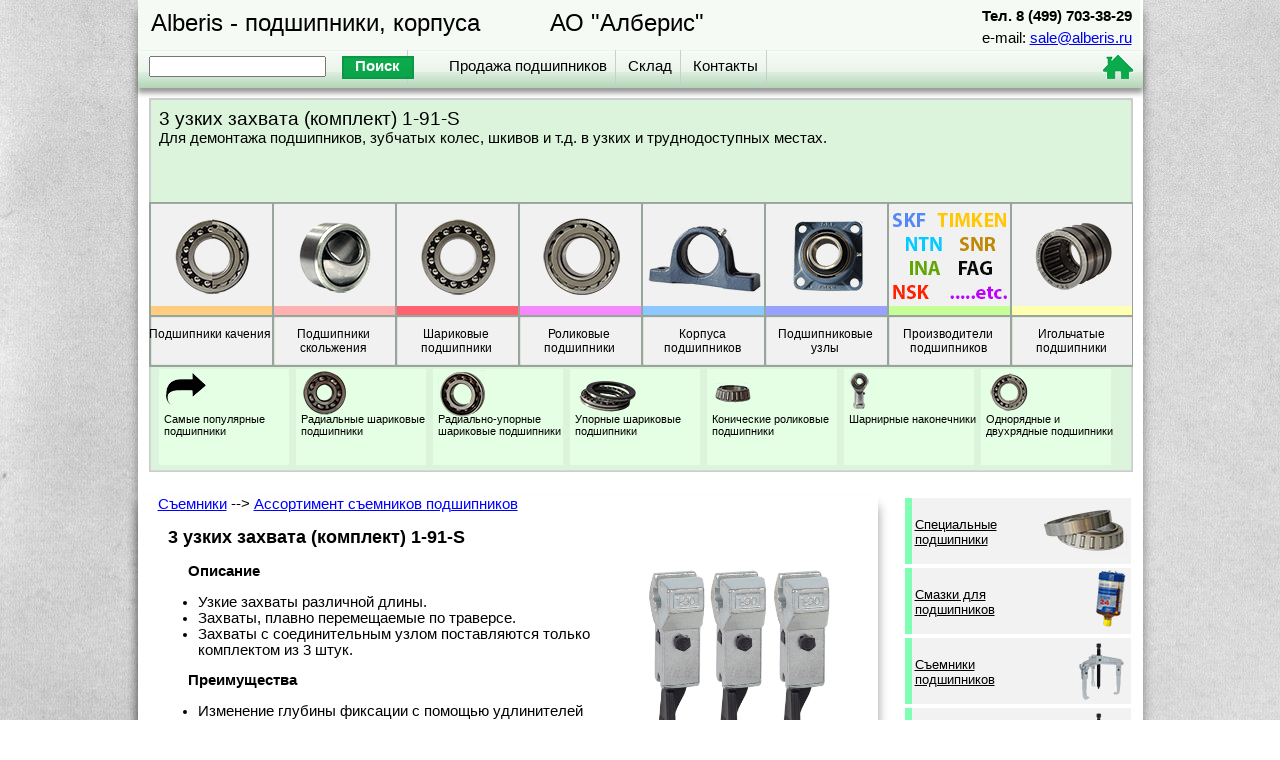

--- FILE ---
content_type: text/html; charset=windows-1251
request_url: http://www.podshipnick.ru/tri_uzkih_zahvata_komplekt_1_91_S.shtml
body_size: 2730
content:
 

<!DOCTYPE html>
<html><head>
<title>3 узких захвата (комплект) 1-91-S</title>
<meta http-equiv="Content-Type" content="text/html; charset=windows-1251">
<meta name="Keywords" content="3 узких захвата (комплект) 1-91-S">
<meta name="Description" content="3 узких захвата (комплект) 1-91-S - с доставкой и гарантией в интерент-магазине «Альберис». Звоните.">
<link rel="stylesheet" href="style.css" type="text/css">
<link rel="icon" href="/favicon.ico" type="image/x-icon">
<link rel="shortcut icon" href="/favicon.ico" type="image/x-icon"> 
<script type="text/javascript" src="/jwplayer/jwplayer.js"></script>
<!--[if !(IE 9)]>
<link rel="stylesheet" href="IE_style.css" type="text/css">
<![endif]-->
<link rel="stylesheet" href="menu_style.css" type="text/css">
</head>
<body>

<div id="wrapper">
<!-- header // -->
<div id="header">
<div id="contacts">
<div id="contacts1">
<p>Alberis - подшипники, корпуса
</div>
<div id="contacts3">
<p>АО "Алберис"</p>
</div>
<div id="contacts2">
<p><b>Тел. 8 (499) 703-38-29</b>
<br>
e-mail: <a href="mailto:sale@alberis.ru">sale@alberis.ru</a>
</p></div>
</div>
<div style="clear:both;"></div>






<!-- // header -->
</div>
<div id="menu">
<!-- menu 01 // -->

<div id="menu_left">
<form action="/search1/search.php" method="POST"><table cellpadding="1" cellspacing="0" border="0">
<tr valign="top" id="form">
	<td><input type="Text" class="inp" name="designation" class="FormSearch">&nbsp;</td>
	<td valign="top"><input type="Submit" class="FormButton" value="Поиск" title="Поиск"></td>
	</tr></table>
</form>	
</div>
<div id="menu_right">
<ul>
<li><a href="/prodazha_podshipnikov.shtml">Продажа подшипников</a></li>
<!--<li><a href="katalogi.shtml">Каталоги</a></li>-->
<li><a href="/sklad.shtml">Склад</a></li>
<li><a href="/kontakty.shtml">Контакты</a></li>
<li id="home"><a href="/"><img src="/img/home7.gif" alt="подшипники, корпуса" title="подшипники, корпуса"/></a></li>
</ul>
</div>
<div style="clear:both"></div>


<!-- // menu 01 -->
</div>
<div id="products_menu">
<!-- products_menu // --> 
 
<div id="shapka_indexnew">
<h1>3 узких захвата (комплект) 1-91-S</h1>
<p>
Для демонтажа подшипников, зубчатых колес, шкивов и т.д. в узких и труднодоступных местах.
</p>
</div>

<a href="/podshipniki_kachenija.shtml" id="menu_product_pict_orange2">Подшипники качения</a>
<a href="/podshipniki_skolzhenija.shtml" id="menu_product_pict_brightpink2">Подшипники скольжения</a>
<a href="/sharikovye_podshipniki.shtml" id="menu_product_pict_pinkred2">Шариковые подшипники</a>
<a href="/rolikovye_podshipniki.shtml" id="menu_product_pict_pink2">Роликовые подшипники</a>
<a href="/korpusa_podshipnikov.shtml" id="menu_product_pict_blue2">Корпуса подшипников</a>
<a href="/podshipnikovye_uzly.shtml" id="menu_product_pict_darkblue2">Подшипниковые узлы</a>
<a href="/proizvoditeli_podshipnikov.shtml" id="menu_product_pict_green2">Производители подшипников</a>
<a href="/igolchatye_podshipniki.shtml" id="menu_product_pict_right_yellow2">Игольчатые подшипники</a>
<div style="clear:both"></div>
<div id="shapka_niz_indexnew">
<a id="menu_product_pict_podrazdel_index_popular">Самые популярные подшипники</a>
<a href="/radialnye_sharikovye_podshipniki.shtml" id="menu_product_pict_podrazdel_index_shar">Радиальные шариковые подшипники</a>
<a href="/radialno-upornye_sharikovye_podshipniki.shtml" id="menu_product_pict_podrazdel_index_radupor">Радиально-упорные шариковые подшипники</a>
<a href="/upornye_sharikovye_podshipniki.shtml" id="menu_product_pict_podrazdel_index_upor">Упорные шариковые подшипники</a>
<a href="/konicheskie_rolikovye_podshipniki.shtml" id="menu_product_pict_podrazdel_index_konich">Конические роликовые подшипники</a>
<a href="/sharnirnye_nakonechniki.shtml" id="menu_product_pict_podrazdel_index_sharnir">Шарнирные наконечники</a>
<a href="/odnorjadnye_i_dvuhrjadnye_podshipniki.shtml" id="menu_product_pict_podrazdel_index_row">Однорядные и двухрядные подшипники</a>
</div>




<!-- // products_menu -->
</div>
<br>

<!-- CONTENT // -->
<div id="sidebar">
<!-- sidebar // -->

<table>
<tr>
<td id="left_menu_index_specialnye_podshipniki" valign="center"><a href="/specialnye_podshipniki.shtml">Специальные<br>подшипники</a></td>
</tr>
<tr>
<td id="left_menu_index_smazka_podshipnikov" valign="center"><a href="/smazki_dlja_podshipnikov.shtml">Смазки для<br>подшипников</a></td>
</tr>
<tr>
<td id="left_menu_index_semnik_podshipnikov" valign="center"><a href="/semnik_podshipnikov.shtml">Съемники<br>подшипников</a></td>
</tr>
<tr>
<td id="left_menu_index_semnik_podshipnikov" valign="center"><a href="/assortiment_semnikov_podshipnikov.shtml">Ассортимент<br>съемникиов<br>подшипников</a></td>
</tr>
<tr>
<td id="left_menu_index_vybor_podshipnikov" valign="center"><a href="/vybor_podshipnikov.shtml">Выбор<br>подшипников</a></td>
</tr>
</table>




<!-- // sidebar -->
</div>

<!-- CONTENT // -->
<div id="maincontent" >
<!-- indextext01 // -->

<div id="all_text01">
 

<a href="/semnik_podshipnikov.shtml">Съемники</a> --> <a href="/assortiment_semnikov_podshipnikov.shtml">Ассортимент съемников подшипников</a>
<br>
<h2>3 узких захвата (комплект) 1-91-S</h2> 
<img src="img/1/1-91-s_normal.png" alt="3 узких захвата (комплект) 1-91-S" title="3 узких захвата (комплект) 1-91-S" width="200" align="right">
 
<p><B>Описание</B></p><UL><LI>Узкие захваты различной длины.</li><LI>Захваты, плавно перемещаемые по траверсе.</li><LI>Захваты с соединительным узлом поставляются только комплектом из 3 штук.</LI></UL>
 
<p><B>Преимущества</B></p><UL><LI >Изменение глубины фиксации с помощью удлинителей захватов, предлагается в качестве опции для съемников до размера 30.</li><LI >Поворот захватов позволяет применять съемник для наружного и внутреннего демонтажа.</li><LI >Также подходит для демонтажа асимметричных деталей.</li><LI>В качестве запчасти или дополнения к съемнику .</li></ul>
 
<div class="products_images"> 
</div> 
<p>
<a href="/catalogues_pdf/1/productdatasheet_1-91-S.pdf" target="_blank">Брошюра  с техническими характеристиками "3 узких захвата (комплект) 1-91-S" (англ., pdf)</a>
</p>
</div>
<div style="clear:both"></div>
</div>
<div style="clear:both;"></div>
<!-- // CONTENT -->
<div id="footer_index">
<!-- footer // -->

<div class="counter_footer">
	<!--LiveInternet counter--><script type="text/javascript"><!--
	document.write("<a href='http://www.liveinternet.ru/click' "+
	"target=_blank><img src='//counter.yadro.ru/hit?t44.1;r"+
	escape(document.referrer)+((typeof(screen)=="undefined")?"":
	";s"+screen.width+"*"+screen.height+"*"+(screen.colorDepth?
	screen.colorDepth:screen.pixelDepth))+";u"+escape(document.URL)+
	";"+Math.random()+
	"' alt='' title='LiveInternet' "+
	"border='0' width='31' height='31'><\/a>")
	//--></script><!--/LiveInternet-->
</div>

<div id="contacts2" class="contacts_footer">
	<p>
		<b>Тел. 8 (499) 703-38-29</b>&nbsp;&nbsp;&nbsp;&nbsp;&nbsp;e-mail: <a href="mailto:sale@alberis.ru">sale@alberis.ru</a>
	<br>
	Copyright© <span id="copyright"></span> PODSHIPNICK.RU
	</p>
</div>
<script>
	var now = new Date(); 
	var thisyear=now.getFullYear();
	document.getElementById("copyright").innerText=thisyear;
</script> 	


<!-- // footer -->
</div>
</div>

</body></html>



--- FILE ---
content_type: text/css
request_url: http://www.podshipnick.ru/style.css
body_size: 2590
content:
Body, html {
margin:0px;
padding:0px;
background: url("/img/background_black2.jpg");
}
BODY {
margin:0px; 
padding:0px; 
border:0px; 
color:#000; 
min-width:1005px;

}
h2 {
font-size:18px;
margin-left:10px;
}
h3 {
margin-left:10px;
}
img {
border:none;
}
#wrapper {
background:white;
margin: auto !important;
width:1005px;
box-shadow: 0px 10px 10px rgba(0, 0, 0, 0.4);
}

#contacts {
height:50px;
width:997px;
float:left;
text-align:left;
padding-left:5px;
font: 11pt Verdana,Tahoma,Arial,sans-serif; color:#000;
}
#contacts1 {
float:left;
font-size:24px;
}
#contacts2 {
float:right;
}
#contacts3 {
float:left;
}
#contacts3 p {
margin:0px;
margin-left:60px;
padding:5px;
line-height:1.5;
font-size:24px;
}
#contacts2 p {
text-align:right;
margin:0px;
padding:5px;
line-height:1.5;
}
#contacts1 p {
text-align:left;
margin:0px;
padding:5px;
line-height:1.5;
}
#main_button {
text-decoration:none;
background: url(/img/button_green2.gif);
padding:3px 14px 3px 15px;
color:#ffffff;
}
#form  td{
padding-right:8px;
padding-top:6px;
padding-left:8px;
}
.FormLogin  {border:1px solid #ccc; background:#FFF; margin:0px; font: 7pt Verdana,Tahoma,Arial,sans-serif; color:#000; width:120px; height:23px;}
.FormSearch {border:1px solid #ccc; padding:0px 0px 0px 5px; font: 10pt Verdana,Tahoma,Arial,sans-serif; color:#000; width:129px; height:21px;}
.FormButton {padding-left:0px; padding-right:0px; padding-bottom:5px; border:0px; background: url(/img/button_green.jpg); margin:0px; font: 11pt Verdana,Tahoma,Arial,sans-serif; font-weight:bold; color:#fff; width:72px; height:23px; cursor:pointer;}

#contacts  {
background: url("/img/nav-bg_green2.gif") top left;
}
#menu  {
box-shadow: 0px 5px 5px rgba(0, 0, 0, 0.4);
background: url("/img/nav-bg_green.jpg") top left;
}
#menu  ul {
padding:0px;
margin:0px;
height:38px;
}
#menu ul li:hover{
background: url("/img/nav-bg.jpg");
}
#menu  ul li{
display:inline;
display:inline-block;
*zoom: 1;
vertical-align:top;
border:#ccc 1px solid ;
border-width: 0px 1px 0px 0px;
height:38px;
padding:0px;
margin:0px;
}
#menu  ul li a {
margin:0px;
padding: 8px 8px 0px 8px;
display:inline-block;
vertical-align:top;
height:38px;
text-decoration:none;
color:#000;
font-weight:normal;
font: 11pt Verdana,Tahoma,Arial,sans-serif; color:#000;
}
#menu_left {
float:left;
height:38px;
width:266px;
border:#ccc 1px solid ;
border-width: 0px 1px 0px 0px;
}
#menu_right {
float:right;
}
#maincontent {
width:710px;
float:left;
padding:0px 10px 20px 20px;
box-shadow: 0px 10px 10px rgba(0, 0, 0, 0.4);
font: 11pt Verdana,Tahoma,Arial,sans-serif; 
color:#000;
}
#maincontent_index {
width:960px;
float:left;
padding:0px 10px 20px 20px;
box-shadow: 0px 10px 10px rgba(0, 0, 0, 0.4);
font: 11pt Verdana,Tahoma,Arial,sans-serif; 
color:#000;
}
#maincontent_katalogi {
width:710px;
float:left;
padding:0px 10px 20px 20px;
box-shadow: 0px 10px 10px rgba(0, 0, 0, 0.4);
font: 11pt Verdana,Tahoma,Arial,sans-serif; 
color:#000;
}
#maincontent  p, #maincontent_index p, #maincontent_katalogi  {
text-indent: 20px; /* Отступ первой строки в пикселах */
margin:10px;
}

#maincontent a, #maincontent_index a {
color:blue;
}
.cat a, .cat_a{
color:red !important;
}
#footer, #footer_index {
height:60px;
padding-top:20px;
padding-left:20px;
font: 11pt Verdana,Tahoma,Arial,sans-serif; color:#000;
}
#footer .counter_footer, #footer_index  .counter_footer{
	float:  right;
	width:  50%;
	box-sizing:  border-box;
	text-align:  right;
	padding-right:  20px;
}
#footer .counter_footer img, #footer_index .counter_footer img {
	padding-top:  10px;
}
#footer .contacts_footer  p, #footer_index  .contacts_footer  p {
	text-align:  left;
}
#footer .contacts_footer,  #footer_index  .contacts_footer {
	float:  left;
	width:  50%;
	box-sizing:  border-box;
	text-align:  left;
}

#right_align {
float:right;
width:220px;
}
#right_align td {
padding:0px;
margin:0px;
text-align:center;
}

#left_align {
float:left;
width:460px;
}
#all_text01 {
float:left;
width:680px;
}
#home {
margin-left:10px;
padding-left: 332px !important;
padding-right:10px !important;
border-right:none !important;
border-top:none !important;
}
#home:hover {
background: none !important;
}
#home a {
padding:0 !important;
margin:0 !important;
}
#img_down {
margin:-2px;
}
#img_catalogues  img{
border:#000 1px solid ;
}
.catalogues a {
font: 10pt Verdana,Tahoma,Arial,sans-serif;
color:#000;
}
tbody{
font: 10pt Verdana,Tahoma,Arial,sans-serif;
color:#000;
}	
#contacts1 {
margin-left:3px;
}
#contacts2 {
padding-right:3px;
}
#menu_left {
margin-left:3px;
}
.table {
margin-left:10px;
margin-right:10px;
margin-top:10px;
}
.table2 {
margin-left:10px;
margin-right:10px;
margin-top:10px;
width:400px;
border-collapse:  collapse;
}
.table3 {
margin-left:10px;
margin-right:10px;
margin-top:10px;
width:480px;
border-collapse:  collapse;
}
.table3 td, .table2 td {
border:  1px solid grey;
text-align:  left;
}
.table3  img{

	display:  block;
}
.table2  img{
	padding: 0 10px 0 30px;
}
.table2 th:nth-child(3), .table3 th:nth-child(3) {
	width:  240px;
}
.table_products, .products_images {
	margin: 10px 10px 0 30px; 
}
#all_text01 .semniki {
	color:  black;
}
.url {
	display:  none;
}
.item-techchar-data {
	border-collapse: collapse;
	width:  458px;
	
}
.item-techchar-data td {
	padding:  5px 10px;
	border:  1px solid #E8F5E9;
}
.item-techchar-data tr:nth-child(2n) {
    background-color: #E8F5E9;
}
.item-techchar-data thead, .item-techchar-data thead tr:nth-child(2n)  {
    background-color: #BDBDBD;

    text-align: center;
    font-weight: bold;
}
.item-techchar-data thead td {
	border:  1px solid #BDBDBD;
}
.item-techchar-table {
	padding-top:  25px;
}
.item_datasheet {
    border: none;
    background: none;
    font-size: 14px;
    text-decoration: underline;
    padding: 10px 0 15px 0;
    font-weight: normal;
}
.item-main-info__h2, .item-main-info__h1, .item_main_img {
	margin:  30px 0 0 0;
	padding:  0;
}
.item-main-samovyvoz {
    margin: 10px 0;
    padding: 5px 40px;
    background: url(/img/ic_shopping_cart_black_48dp.png) no-repeat;
	text-align:  left;
}
.item-main-dostavka {
    margin: 10px 0;
    padding: 5px 40px;
    background: url(/img/ic_local_shipping_black_48dp.png) no-repeat;
}
.item-basket-button {
    padding: 5px;
	margin:  20px 0;
    background: linear-gradient(to bottom, #A5D6A7, #66BB6A);
    color: #000000;
    border: 1px solid #A5D6A7;
    border-radius: 5px;
    cursor: pointer;
    text-align: center;
	font-weight:  bold;
	width:  100% !important;
	text-transform:  uppercase;
}
.item-basket-button--list1 {
    font-weight: bold;
}
.item-basket-button--list1 form, .item-basket-button--list1 input {
    width: 100%;
    margin-bottom: 0;
    background: none;
    border: none;
    font-size: 18px;
    cursor: pointer;
}
.item-basket-button:hover {
    background: linear-gradient(to bottom, #66BB6A, #A5D6A7);
}

#maincontent  .item-main-info p {
	text-indent:  0;
	margin-left:  0;
}

#maincontent .item-basket-button a {
	color: #000000;
}
.item-basket-input {
    width: 20px;
    border: 1px solid #4caf50;
    border-radius: 5px;
    padding: 5px;
}
#maincontent  .breadcrumbs a {
	color:  #000000;
}
.filter-parametr-name  {
	float:  left;
	width:  275px;
	font-weight:  bold;
}
.filter-button {
	text-transform:  uppercase;
	width:  100%;
}
.hidden {
	display:  none;
}
.filter {
	border:  1px solid #BDBDBD;
	width:  458px;
}
.filter-header {
	background:   #BDBDBD;
	font-weight:  bold;
	padding:  10px;
}
.filter-body {
	padding:  10px 10px 0 10px;
}
.pagination {
    border-top: 1px solid #d6d6d6;
    border-bottom: 1px solid #d6d6d6;
    padding: 10px 0;
    display: flex;
	flex-direction:  column;
}
.pagination-page-numbers {
    display: flex;
	padding-top:  15px;
}
.pagignation-results {
    padding-left: 0;
    font-weight: bold;
    padding-right: 50px;
	font-size:  14px;
}
.pagination-page-item {
    padding-right: 20px;
}
.pagination-active {
    margin-right: 20px;
    padding: 0 10px;
    color: #000000;
    background: #E8F5E9;
}

.pagination .pagination-page-item a {
    color: #000000 !important;
    text-decoration: none;
}

.pagination-page-first, .pagination-page-last {
    text-decoration: none;
    color: #000000 !important;
}
.pagination .pagination-page-item a:hover, .pagination-page-first:hover, .pagination-page-last:hover  {
	text-decoration:  underline;
}
/* Форма онлайн заказа*/
.onlineorder_wrapper {
    background: #f6f6f6;
    width: 600px;
    padding: 10px 40px 40px 40px;
    border-radius: 5px;
    border: 1px solid #c1c1c1;
    box-shadow: 0 0 10px rgba(0,0,0,0.5);
    color: #333333;
}
.onlineorder_wrapper label {
    width: 200px;
    display: inline-block;
    font-weight: normal;
    font-size: 14px;
}
.onlineorder_wrapper input, .onlineorder_wrapper textarea {
    padding: 10px;
    width: 360px;
    margin-bottom: 20px;
}	
.onlineorder_wrapper h2 {
	margin-left:  0;
}
.razdel-search__input {
	width: 100%;
	box-sizing: border-box;
	margin-bottom: 10px;
	height:  40px;
	border:  1px solid #BDBDBD;
	padding-left:  10px;
}
.item-main-info__price, .item-main-info__warehouse {
    display: flex;
}
.item-main-info__price-text, .item-main-info__price-qty, .item-main-info__warehouse-text, .item-main-info__warehouse-qty {
    padding-right: 30px;
    margin: 5px 0;
    width: 130px;
}
.razdel-search {
    padding: 15px 10px;
    background: #E8F5E9;
    margin-left: 0;
	margin-bottom:  15px;
    clear: both;
}
.header-search__button {
    margin-left: -25px;
    padding: 0;
    border: 0;
    background: url(/img/magnifying_glass_sm.png) no-repeat;
    display: inline-block;
    width: 25px;
    height: 17px;
    cursor: pointer;
}
.header-search  input {
	margin-bottom:  0;
}


--- FILE ---
content_type: text/css
request_url: http://www.podshipnick.ru/menu_style.css
body_size: 2961
content:
#products_menu {
padding-top:10px;
padding-left:11px;
height:40px;
margin:0px;
}
#products_menu {
height:380px !important;
}
#products_menu  a {
height:40px !important;
width:123px;
text-align:center;
float:left;
font: 9pt Verdana,Tahoma,Arial,sans-serif; color:#000;
text-decoration:none;
color:#000000;
font-weight:normal;
padding-top:125px;
}
#products_menu a img {
padding:0px;
margin:0px;
}
#menu_product_pict {
background:  url("/img/grib_product_6out_niz.gif") top left no-repeat;
}
#menu_product_pict:hover {
background:  url("/img/grib_product_6out_niz_hover.gif") top left no-repeat;
text-decoration:underline;
}
#menu_product_pict_right {
background:  url("/img/grib_product_6out_niz_right.gif") top left no-repeat;
}
#menu_product_pict_right:hover {
background:  url("/img/grib_product_6out_niz_right_hover.gif") top left no-repeat;
text-decoration:underline;
}
#menu_product_pict_pink2 {
background:  url("/img/grib_product_6out_niz_pink.gif") top left no-repeat;
}
#menu_product_pict_pink2:hover {
background:  url("/img/grib_product_6out_niz_pink_hover.gif") top left no-repeat;
}
#menu_product_pict_orange2 {
background:  url("/img/grib_product_6out_niz_orange.gif") top left no-repeat;
}
#menu_product_pict_orange2:hover {
background:  url("/img/grib_product_6out_niz_orange_hover.gif") top left no-repeat;
}
#menu_product_pict_orange {
background:  url("/img/grib_product_6out_niz_orange2.gif") top left no-repeat;
}
#menu_product_pict_brightpink2 {
background:  url("/img/grib_product_6out_niz_brightpink.gif") top left no-repeat;
}
#menu_product_pict_brightpink2:hover {
background:  url("/img/grib_product_6out_niz_brightpink_hover.gif") top left no-repeat;
}
#menu_product_pict_brightpink {
background:  url("/img/grib_product_6out_niz_brightpink2.gif") top left no-repeat;
}
#menu_product_pict_blue {
background:  url("/img/grib_product_6out_niz_blue2.gif") top left no-repeat;
}
#menu_product_pict_blue2 {
background:  url("/img/grib_product_6out_niz_blue.gif") top left no-repeat;
}
#menu_product_pict_blue2:hover {
background:  url("/img/grib_product_6out_niz_blue_hover.gif") top left no-repeat;
}
#menu_product_pict_darkblue {
background:  url("/img/grib_product_6out_niz_dark_blue2.gif") top left no-repeat;
}
#menu_product_pict_darkblue2 {
background:  url("/img/grib_product_6out_niz_dark_blue.gif") top left no-repeat;
}
#menu_product_pict_darkblue2:hover {
background:  url("/img/grib_product_6out_niz_dark_blue_hover.gif") top left no-repeat;
}
#menu_product_pict_green {
background:  url("/img/grib_product_6out_niz_green5.gif") top left no-repeat;
}
#menu_product_pict_green2 {
background:  url("/img/grib_product_6out_niz_green6.gif") top left no-repeat;
}
#menu_product_pict_green2:hover {
background:  url("/img/grib_product_6out_niz_green_hover3.gif") top left no-repeat;
}
#menu_product_pict_right_yellow {
background:  url("/img/grib_product_6out_niz_yellow2.gif") top left no-repeat;
}
#menu_product_pict_right_yellow2 {
background:  url("/img/grib_product_6out_niz_yellow.gif") top left no-repeat;
}
#menu_product_pict_right_yellow2:hover {
background:  url("/img/grib_product_6out_niz_yellow_hover.gif") top left no-repeat;
}
#menu_product_pict_pink {
background:  url("/img/grib_product_6out_pink_polosa.gif") top left no-repeat;
}
#menu_product_pict_pinkred {
background:  url("/img/grib_product_6out_pinkred2.gif") top left no-repeat;
}
#menu_product_pict_pinkred2 {
background:  url("/img/grib_product_6out_niz_pinkred.gif") top left no-repeat;
}
#menu_product_pict_pinkred2:hover {
background:  url("/img/grib_product_6out_niz_pinkred_hover.gif") top left no-repeat;
}

#sidebar {
float:right;
width:230px;
padding-right:10px;
}
#sidebar tr, #sidebar td {
height:66px;
width:230px;
}

#sidebar td {
padding-left:10px;
}

#sidebar td a {
text-align:left;
color:#000;
padding:0px 0px 0px 0px;
vertical-align:top;
font: 10pt Verdana,Tahoma,Arial,sans-serif; color:#000;
text-decoration:underline;
}
#left_menu_radial_bearings {
background:url("/img/left_menu_pinkred.gif") top left no-repeat;
}
#left_menu_ballbearings {
background:url("/img/left_menu_pinkred.gif") top left no-repeat;
}
#left_menu_radial_bearings_podrazdel {
background:url("/img/left_menu_pinkred_podrazdel.gif") top left no-repeat;
}
#left_menu_radial_bearings_vyibor, #left_menu_radial_bearings:hover,  #left_menu_ballbearings:hover{
background:url("/img/left_menu_pinkred_viybor.gif") top left no-repeat;
}
#left_menu_radial_bearings_vyibor_podrazdel, #left_menu_radial_bearings_podrazdel:hover {
background:url("/img/left_menu_pinkred_viybor_podrazdel.gif") top left no-repeat;
}
#left_menu_radialnye_sharikovye_podshipniki {
background:url("/img/left_menu_radialnye_sharikovye_podshipniki.gif") top left no-repeat;
}
#left_menu_radialnye_sharikovye_podshipniki:hover {
background:url("/img/left_menu_radialnye_sharikovye_podshipniki_viybor.gif") top left no-repeat;
}
#left_menu_radialno-upornye_sharikovye_podshipniki {
background:url("/img/left_menu_radialno-upornye_sharikovye_podshipniki.gif") top left no-repeat;
}
#left_menu_radialno-upornye_sharikovye_podshipniki:hover {
background:url("/img/left_menu_radialno-upornye_sharikovye_podshipniki_viybor.gif") top left no-repeat;
}


#left_menu_upornye_sharikovye_podshipniki {
background:url("/img/left_menu_upornye_sharikovye_podshipniki.gif") top left no-repeat;
}
#left_menu_upornye_sharikovye_podshipniki:hover {
background:url("/img/left_menu_upornye_sharikovye_podshipniki_viybor.gif") top left no-repeat;
}

#left_menu_samoust {
background:url("/img/left_menu_samoust.gif") top left no-repeat;
}
#left_menu_samoust:hover {
background:url("/img/left_menu_samoust_vybor.gif") top left no-repeat;
}

#left_menu_roller_bearings {
background:url("/img/left_menu_pink.gif") top left no-repeat;
}
#left_menu_roller_bearings:hover  {
background:url("/img/left_menu_pink_viybor.gif") top left no-repeat;
}
#left_menu_sfericheskie_rolikovye_podshipniki {
background:url("/img/left_menu_sfericheskie_rolikovye_podshipniki.gif") top left no-repeat;
}
#left_menu_sfericheskie_rolikovye_podshipniki:hover {
background:url("/img/left_menu_sfericheskie_rolikovye_podshipniki_viybor.gif") top left no-repeat;
}
#left_menu_konicheskie_rolikovye_podshipniki {
background:url("/img/left_menu_konicheskie_rolikovye_podshipniki.gif") top left no-repeat;
}
#left_menu_konicheskie_rolikovye_podshipniki:hover {
background:url("/img/left_menu_konicheskie_rolikovye_podshipniki_viybor.gif") top left no-repeat;
}

#left_menu_upornye_rolikovye_podshipniki {
background:url("/img/left_menu_upornye_rolikovye_podshipniki.gif") top left no-repeat;
}

#left_menu_upornye_rolikovye_podshipniki:hover {
background:url("/img/left_menu_upornye_rolikovye_podshipniki_vybor.gif") top left no-repeat;
}

#left_menu_sliding {
background:url("/img/left_menu_brightpink.gif") top left no-repeat;
}
#left_menu_sliding:hover  {
background:url("/img/left_menu_brightpink_viybor.gif") top left no-repeat;
}
#left_menu_smazyvanie {
background:url("/img/left_menu_brightpink_smazyvanie.gif") top left no-repeat;
}
#left_menu_smazyvanie:hover  {
background:url("/img/left_menu_brightpink_smazyvanie_viybor.gif") top left no-repeat;
}
#left_menu_vtulki_skolzhenja {
background:url("/img/left_menu_vtulki_skolzhenja.gif") top left no-repeat;
}
#left_menu_vtulki_skolzhenja:hover {
background:url("/img/left_menu_vtulki_skolzhenja_viybor.gif") top left no-repeat;
}

#left_menu_samosmaz {
background:url("/img/left_menu_brightpink_samosmaz.gif") top left no-repeat;
}
#left_menu_samosmaz:hover {
background:url("/img/left_menu_brightpink_samosmaz_viybor.gif") top left no-repeat;
}
#sidebar #left_menu_samosmaz a{
font-size:12px;
}

#left_menu_materialy {
background:url("/img/left_menu_brightpink_materialy.gif") top left no-repeat;
}
#left_menu_materialy:hover {
background:url("/img/left_menu_brightpink_materialy_viybor.gif") top left no-repeat;
}
#left_menu_sharnir {
background:url("/img/left_menu_brightpink_sharnir.gif") top left no-repeat;
}
#left_menu_sharnir:hover {
background:url("/img/left_menu_brightpink_sharnir_viybor.gif") top left no-repeat;
}
#left_menu_igolchatye_podshipniki {
background:url("/img/left_menu_yellow.gif") top left no-repeat;
}
#left_menu_igolchatye_podshipniki:hover {
background:url("/img/left_menu_yellow_viybor.gif") top left no-repeat;
}
#left_menu_podshipniki_kachenija {
background:url("/img/left_menu_orange.gif") top left no-repeat;
}
#left_menu_podshipniki_kachenija:hover  {
background:url("/img/left_menu_orange_viybor.gif") top left no-repeat;
}
#left_menu_opornye_roliki {
background:url("/img/left_menu_orange_opornye.gif") top left no-repeat;
}
#left_menu_opornye_roliki:hover {
background:url("/img/left_menu_orange_opornye_viybor.gif") top left no-repeat;
}
#left_menu_korpusa {
background:url("/img/left_menu_blue.gif") top left no-repeat;
}
#left_menu_korpusa:hover {
background:url("/img/left_menu_blue_viybor.gif") top left no-repeat;
}
#left_menu_uzly{
background:url("/img/left_menu_dark_blue.gif") top left no-repeat;
}
#left_menu_uzly:hover{
background:url("/img/left_menu_dark_blue_viybor.gif") top left no-repeat;
}
#left_menu_proizvoditeli_podshipnikov {
background:url("/img/left_menu_green.gif") top left no-repeat;
}
#left_menu_proizvoditeli_podshipnikov:hover {
background:url("/img/left_menu_green2.gif") top left no-repeat;
}
#left_menu_cylindr {
background:url("/img/left_menu_pink_cylindr.gif") top left no-repeat;
}
#left_menu_cylindr:hover {
background:url("/img/left_menu_pink_cylindr_viybor.gif") top left no-repeat;
}
#left_menu_index {
background:url("/img/left_menu_index.gif") top left no-repeat;
}
#left_menu_index:hover {
background:url("/img/left_menu_index_viybor.gif") top left no-repeat;
}
#left_menu_index_specialnye_podshipniki {
background:url("/img/left_menu_index_specialnye_podshipniki.gif") top left no-repeat;
}
#left_menu_index_specialnye_podshipniki:hover {
background:url("/img/left_menu_index_specialnye_podshipniki_viybor.gif") top left no-repeat;
}
#left_menu_index_smazka_podshipnikov {
background:url("/img/left_menu_index_smazka_podshipnikov.gif") top left no-repeat;
}
#left_menu_index_smazka_podshipnikov:hover {
background:url("/img/left_menu_index_smazka_podshipnikov_viybor.gif") top left no-repeat;
}
#left_menu_index_semnik_podshipnikov {
background:url("/img/left_menu_index_semnik_podshipnikov.gif") top left no-repeat;
}
#left_menu_index_semnik_podshipnikov:hover {
background:url("/img/left_menu_index_semnik_podshipnikov_viybor.gif") top left no-repeat;
}
#left_menu_index_uplotnenija {
background:url("/img/left_menu_index_uplotnenija.gif") top left no-repeat;
}
#left_menu_index_uplotnenija:hover {
background:url("/img/left_menu_index_uplotnenija_viybor.gif") top left no-repeat;
}
#left_menu_index_vybor_podshipnikov {
background:url("/img/left_menu_index_vybor_podshipnikov.gif") top left no-repeat;
}
#left_menu_index_vybor_podshipnikov:hover {
background:url("/img/left_menu_index_vybor_podshipnikov_viybor.gif") top left no-repeat;
}
#shapka, #shapka_pinkred, #shapka_orange, #shapka_brightpink, #shapka_blue, #shapka_darkblue, #shapka_yellow , #shapka_index, #shapka_green, #shapka_indexnew {
font: 10pt Verdana,Tahoma,Arial,sans-serif; color:#000;
margin:0px;
padding:10px;
padding-bottom:15px;
width:964px;
height:79px;
}

#shapka h1, #shapka_pinkred h1, #shapka_orange h1, #shapka_brightpink h1, #shapka_blue h1, #shapka_darkblue h1, #shapka_yellow h1, #shapka_index h1, #shapka_green h1, #shapka_indexnew h1, h1{
padding:0px;
margin:0px;
font: 14pt Verdana,Tahoma,Arial,sans-serif; color:#000;
width:980px;
}
#shapka .shapka_caption, #shapka_pinkred .shapka_caption {
	font-size:  14pt;
}

h1 {
padding-left:10px;
}

#shapka p, #shapka_pinkred p, #shapka_orange p, #shapka_brightpink p, #shapka_blue p, #shapka_darkblue p, #shapka_yellow p, #shapka_index p, #shapka_green p, #shapka_indexnew p {
padding:0px;
margin:0px;
font: 11pt Verdana,Tahoma,Arial,sans-serif; color:#000;
width:970px;
}

#shapka {
background-image: url(/img/grib_shapka_984_pink2.gif);
}
#shapka_pinkred {
background-image: url(/img/grib_shapka_984_redpink3.gif);
}
#shapka_green{
background-image: url(/img/grib_shapka_984_green.gif);
}
#shapka_orange {
background-image: url(/img/grib_shapka_984_orange.gif);
}
#shapka_brightpink {
background-image: url(/img/grib_shapka_984_brightpink.gif);
}
#shapka_blue {
background-image: url(/img/grib_shapka_984_blue.gif);
}
#shapka_darkblue {
background-image: url(/img/grib_shapka_984_dark_blue.gif);
}
#shapka_yellow {
background-image: url(/img/grib_shapka_984_yellow.gif);
}
#shapka_index {
background-image: url(/img/grib_shapka_984_index.gif);
}
#shapka_indexnew {
background-image: url(/img/grib_shapka_998_kvadrat2.gif);
}
#shapka_niz, #shapka_niz_pinkred, #shapka_niz_orange, #shapka_niz_brightpink, #shapka_niz_blue, #shapka_niz_darkblue, #shapka_niz_yellow, #shapka_niz_index, #shapka_niz_green, #shapka_niz_indexnew {
margin:0px;
padding:10px;
padding-top:2px;
margin:0px;
padding-bottom:0px;
width:964px;
height:103px;
}
#shapka_niz {
background: url(/img/grib_shapka_niz3.gif);
}

#shapka_niz_pinkred  {
background: url(/img/grib_shapka_nizredpink4.gif);
}
#shapka_niz_orange {
background: url(/img/grib_shapka_nizorange.gif);
}
#shapka_niz_brightpink {
background: url(/img/grib_shapka_nizbrightpink.gif);
}
#shapka_niz_blue {
background: url(/img/grib_shapka_nizblue.gif);
}
#shapka_niz_darkblue {
background: url(/img/grib_shapka_nizdarkblue.gif);
}
#shapka_niz_yellow {
background: url(/img/grib_shapka_nizyellow.gif);
}
#shapka_niz_index {
background: url(/img/grib_shapka_nizindex.gif);
}
#shapka_niz_indexnew {
background-image: url(/img/grib_shapka_niz_kvadrat_green_998.gif);
}

#shapka_niz_green {
background: url(/img/grib_shapka_nizgreen.gif);
}
#shapka_niz a, #shapka_niz_pinkred a, #shapka_niz_orange a, #shapka_niz_brightpink a, #shapka_niz_blue a, #shapka_niz_darkblue a, #shapka_niz_yellow a, #shapka_niz_index a, #shapka_niz_green a, #shapka_niz_indexnew  a {
width:130px;
padding-top:55px;
font: 8pt Verdana,Tahoma,Arial,sans-serif; color:#000;
text-align:left;
padding-left:5px;
}


#shapka_niz a:hover, #shapka_niz_pinkred a:hover, #shapka_niz_orange a:hover, #shapka_niz_brightpink a:hover, #shapka_niz_blue a:hover, #shapka_niz_darkblue a:hover, #shapka_niz_yellow a:hover, #shapka_niz_index a:hover, #shapka_niz_green a:hover, #shapka_niz_indexnew a:hover {
text-decoration:underline;
padding-right:2px;
}
#menu_product_pict_podrazdel_pinkred_active {
background: url(/img/podrazdel_pinkred2.gif) no-repeat;
padding-right:2px;
font-weight:bold;
}


#menu_product_pict_podrazdel_pinkred {
background: url(/img/podrazdel_pinkred_130.gif) no-repeat;
padding-right:2px;
padding-top:44px !important;
padding-bottom:12px !important;
}
#menu_product_pict_podrazdel_pinkred:hover {
background: url(/img/podrazdel_pinkred2_130.gif) no-repeat;
padding-right:2px;
}
#menu_product_pict_podrazdel_pinkred_radupor {
background: url(/img/podrazdel_pinkred_radupor_130.gif) no-repeat;
padding-right:2px;
padding-top:44px !important;
padding-bottom:12px !important;
}
#menu_product_pict_podrazdel_pinkred_radupor:hover {
background: url(/img/podrazdel_pinkred_radupor2_130.gif) no-repeat;
padding-right:2px;
}
#menu_product_pict_podrazdel_pinkred_upor {
background: url(/img/podrazdel_pinkred_upor_130.gif) no-repeat;
padding-right:2px;
padding-top:44px !important;
padding-bottom:12px !important;
}
#menu_product_pict_podrazdel_pinkred_upor:hover {
background: url(/img/podrazdel_pinkred_upor2_130.gif) no-repeat;
padding-right:2px;
}

#menu_product_pict_podrazdel_pinkred_samoust {
background: url(/img/podrazdel_pinkred_samoust_130.gif) no-repeat;
padding-right:2px;
padding-top:44px !important;
padding-bottom:12px !important;
}
#menu_product_pict_podrazdel_pinkred_samoust:hover {
background: url(/img/podrazdel_pinkred_samoust2_130.gif) no-repeat;
padding-right:2px;
}

#menu_product_pict_podrazdel_orange {
background: url(/img/podrazdel_orange_130.gif) no-repeat;
padding-right:2px;
padding-top:44px !important;
padding-bottom:12px !important;
}
#menu_product_pict_podrazdel_orange:hover {
background: url(/img/podrazdel_orange2_130.gif) no-repeat;
padding-right:2px;
}
#menu_product_pict_podrazdel_blue_popular {
margin:0px;
background: url(/img/podrazdel_blue_130_popular.gif) no-repeat;
padding-right:2px;
padding-top:44px !important;
padding-bottom:12px !important;
}
#menu_product_pict_podrazdel_blue_popular:hover {
text-decoration:none !important;
padding-right:2px;
}
#menu_product_pict_podrazdel_blue_shar {
background: url(/img/podrazdel_blue_shar_130.gif) no-repeat;
padding-right:2px;
padding-top:44px !important;
padding-bottom:12px !important;
}
#menu_product_pict_podrazdel_blue_shar:hover {
background: url(/img/podrazdel_blue_shar2_130.gif) no-repeat;
padding-right:2px;
}
#menu_product_pict_podrazdel_blue_upor {
background: url(/img/podrazdel_blue_upor_130.gif) no-repeat;
padding-right:2px;
padding-top:44px !important;
padding-bottom:12px !important;
}
#menu_product_pict_podrazdel_blue_upor:hover {
background: url(/img/podrazdel_blue_upor2_130.gif) no-repeat;
padding-right:2px;
}
#menu_product_pict_podrazdel_blue_radupor {
background: url(/img/podrazdel_blue_radupor_130.gif) no-repeat;
padding-right:2px;
padding-top:44px !important;
padding-bottom:12px !important;
}
#menu_product_pict_podrazdel_blue_radupor:hover {
background: url(/img/podrazdel_blue_radupor2_130.gif) no-repeat;
padding-right:2px;
}
#menu_product_pict_podrazdel_blue_konich {
background: url(/img/podrazdel_blue_konich_130.gif) no-repeat;
padding-right:2px;
padding-top:44px !important;
padding-bottom:12px !important;
}
#menu_product_pict_podrazdel_blue_konich:hover {
background: url(/img/podrazdel_blue_konich2_130.gif) no-repeat;
padding-right:2px;
}
#menu_product_pict_podrazdel_blue_sharnir {
background: url(/img/podrazdel_blue_sharnir_130.gif) no-repeat;
padding-right:2px;
padding-top:44px !important;
padding-bottom:12px !important;
}
#menu_product_pict_podrazdel_blue_sharnir:hover {
background: url(/img/podrazdel_blue_sharnir2_130.gif) no-repeat;
padding-right:2px;
}
#menu_product_pict_podrazdel_blue_row {
background: url(/img/podrazdel_blue_row_130.gif) no-repeat;
padding-right:2px;
padding-top:44px !important;
padding-bottom:12px !important;
}
#menu_product_pict_podrazdel_blue_row:hover {
background: url(/img/podrazdel_blue_row2_130.gif) no-repeat;
padding-right:2px;
}

#menu_product_pict_podrazdel_darkblue_popular {
margin:0px;
background: url(/img/podrazdel_darkblue_130_popular.gif) no-repeat;
padding-right:2px;
padding-top:44px !important;
padding-bottom:12px !important;
}
#menu_product_pict_podrazdel_darkblue_popular:hover {
text-decoration:none !important;
padding-right:2px;
}
#menu_product_pict_podrazdel_darkblue_shar {
background: url(/img/podrazdel_darkblue_shar_130.gif) no-repeat;
padding-right:2px;
padding-top:44px !important;
padding-bottom:12px !important;
}
#menu_product_pict_podrazdel_darkblue_shar:hover {
background: url(/img/podrazdel_darkblue_shar2_130.gif) no-repeat;
padding-right:2px;
}
#menu_product_pict_podrazdel_darkblue_upor {
background: url(/img/podrazdel_darkblue_upor_130.gif) no-repeat;
padding-right:2px;
padding-top:44px !important;
padding-bottom:12px !important;
}
#menu_product_pict_podrazdel_darkblue_upor:hover {
background: url(/img/podrazdel_darkblue_upor2_130.gif) no-repeat;
padding-right:2px;
}
#menu_product_pict_podrazdel_darkblue_radupor {
background: url(/img/podrazdel_darkblue_radupor_130.gif) no-repeat;
padding-right:2px;
padding-top:44px !important;
padding-bottom:12px !important;
}
#menu_product_pict_podrazdel_darkblue_radupor:hover {
background: url(/img/podrazdel_darkblue_radupor2_130.gif) no-repeat;
padding-right:2px;
}
#menu_product_pict_podrazdel_darkblue_konich {
background: url(/img/podrazdel_darkblue_konich_130.gif) no-repeat;
padding-right:2px;
padding-top:44px !important;
padding-bottom:12px !important;
}
#menu_product_pict_podrazdel_darkblue_konich:hover {
background: url(/img/podrazdel_darkblue_konich2_130.gif) no-repeat;
padding-right:2px;
}
#menu_product_pict_podrazdel_darkblue_sharnir {
background: url(/img/podrazdel_darkblue_sharnir_130.gif) no-repeat;
padding-right:2px;
padding-top:44px !important;
padding-bottom:12px !important;
}
#menu_product_pict_podrazdel_darkblue_sharnir:hover {
background: url(/img/podrazdel_darkblue_sharnir2_130.gif) no-repeat;
padding-right:2px;
}
#menu_product_pict_podrazdel_darkblue_row {
background: url(/img/podrazdel_darkblue_row_130.gif) no-repeat;
padding-right:2px;
padding-top:44px !important;
padding-bottom:12px !important;
}
#menu_product_pict_podrazdel_darkblue_row:hover {
background: url(/img/podrazdel_darkblue_row2_130.gif) no-repeat;
padding-right:2px;
}

#menu_product_pict_podrazdel_green_popular {
margin:0px;
background: url(/img/podrazdel_green_130_popular.gif) no-repeat;
padding-right:2px;
padding-top:44px !important;
padding-bottom:12px !important;
}
#menu_product_pict_podrazdel_green_popular:hover {
text-decoration:none !important;
padding-right:2px;
}
#menu_product_pict_podrazdel_green_shar {
background: url(/img/podrazdel_green_shar_130.gif) no-repeat;
padding-right:2px;
padding-top:44px !important;
padding-bottom:12px !important;
}
#menu_product_pict_podrazdel_green_shar:hover {
background: url(/img/podrazdel_green_shar2_130.gif) no-repeat;
padding-right:2px;
}
#menu_product_pict_podrazdel_green_upor {
background: url(/img/podrazdel_green_upor_130.gif) no-repeat;
padding-right:2px;
padding-top:44px !important;
padding-bottom:12px !important;
}
#menu_product_pict_podrazdel_green_upor:hover {
background: url(/img/podrazdel_green_upor2_130.gif) no-repeat;
padding-right:2px;
}
#menu_product_pict_podrazdel_green_radupor {
background: url(/img/podrazdel_green_radupor_130.gif) no-repeat;
padding-right:2px;
padding-top:44px !important;
padding-bottom:12px !important;
}
#menu_product_pict_podrazdel_green_radupor:hover {
background: url(/img/podrazdel_green_radupor2_130.gif) no-repeat;
padding-right:2px;
}
#menu_product_pict_podrazdel_green_konich {
background: url(/img/podrazdel_green_konich_130.gif) no-repeat;
padding-right:2px;
padding-top:44px !important;
padding-bottom:12px !important;
}
#menu_product_pict_podrazdel_green_konich:hover {
background: url(/img/podrazdel_green_konich2_130.gif) no-repeat;
padding-right:2px;
}
#menu_product_pict_podrazdel_green_sharnir {
background: url(/img/podrazdel_green_sharnir_130.gif) no-repeat;
padding-right:2px;
padding-top:44px !important;
padding-bottom:12px !important;
}
#menu_product_pict_podrazdel_green_sharnir:hover {
background: url(/img/podrazdel_green_sharnir2_130.gif) no-repeat;
padding-right:2px;
}
#menu_product_pict_podrazdel_green_row {
background: url(/img/podrazdel_green_row_130.gif) no-repeat;
padding-right:2px;
padding-top:44px !important;
padding-bottom:12px !important;
}
#menu_product_pict_podrazdel_green_row:hover {
background: url(/img/podrazdel_green_row2_130.gif) no-repeat;
padding-right:2px;
}

#menu_product_pict_podrazdel_index_popular {
margin:0px;
background: url(/img/podrazdel_index_130_popular.gif) no-repeat;
padding-right:2px;
padding-top:44px !important;
padding-bottom:12px !important;
}
#menu_product_pict_podrazdel_index_popular:hover {
text-decoration:none !important;
padding-right:2px;
}
#menu_product_pict_podrazdel_index_shar {
background: url(/img/podrazdel_index_shar_130.gif) no-repeat;
padding-right:2px;
padding-top:44px !important;
padding-bottom:12px !important;
}
#menu_product_pict_podrazdel_index_shar:hover {
background: url(/img/podrazdel_index_shar2_130.gif) no-repeat;
padding-right:2px;
}
#menu_product_pict_podrazdel_index_upor {
background: url(/img/podrazdel_index_upor_130.gif) no-repeat;
padding-right:2px;
padding-top:44px !important;
padding-bottom:12px !important;
}
#menu_product_pict_podrazdel_index_upor:hover {
background: url(/img/podrazdel_index_upor2_130.gif) no-repeat;
padding-right:2px;
}
#menu_product_pict_podrazdel_index_radupor {
background: url(/img/podrazdel_index_radupor_130.gif) no-repeat;
padding-right:2px;
padding-top:44px !important;
padding-bottom:12px !important;
}
#menu_product_pict_podrazdel_index_radupor:hover {
background: url(/img/podrazdel_index_radupor2_130.gif) no-repeat;
padding-right:2px;
}
#menu_product_pict_podrazdel_index_konich {
background: url(/img/podrazdel_index_konich_130.gif) no-repeat;
padding-right:2px;
padding-top:44px !important;
padding-bottom:12px !important;
}
#menu_product_pict_podrazdel_index_konich:hover {
background: url(/img/podrazdel_index_konich2_130.gif) no-repeat;
padding-right:2px;
}
#menu_product_pict_podrazdel_index_sharnir {
background: url(/img/podrazdel_index_sharnir_130.gif) no-repeat;
padding-right:2px;
padding-top:44px !important;
padding-bottom:12px !important;
}
#menu_product_pict_podrazdel_index_sharnir:hover {
background: url(/img/podrazdel_index_sharnir2_130.gif) no-repeat;
padding-right:2px;
}
#menu_product_pict_podrazdel_index_row {
background: url(/img/podrazdel_index_row_130.gif) no-repeat;
padding-right:2px;
padding-top:44px !important;
padding-bottom:12px !important;
}
#menu_product_pict_podrazdel_index_row:hover {
background: url(/img/podrazdel_index_row2_130.gif) no-repeat;
padding-right:2px;
}

#menu_product_pict_podrazdel_darkblue {
background: url(/img/podrazdel_darkblue_130.gif) no-repeat;
padding-right:2px;
padding-top:44px !important;
padding-bottom:12px !important;
}
#menu_product_pict_podrazdel_darkblue:hover {
background: url(/img/podrazdel_darkblue2_130.gif) no-repeat;
padding-right:2px;
}
#menu_product_pict_podrazdel_darkblue_kacheniya {
background: url(/img/podrazdel_darkblue_130_kach.gif) no-repeat;
padding-right:2px;
padding-top:44px !important;
padding-bottom:12px !important;
}
#menu_product_pict_podrazdel_darkblue_kacheniya:hover {
background: url(/img/podrazdel_darkblue2_130_kach.gif) no-repeat;
padding-right:2px;
}
#menu_product_pict_podrazdel_orange_sharikovye {
background: url(/img/podrazdel_orange_130_shar.gif) no-repeat;
padding-right:2px;
padding-top:44px !important;
padding-bottom:12px !important;
}
#menu_product_pict_podrazdel_orange_sharikovye:hover {
background: url(/img/podrazdel_orange2_130_shar.gif) no-repeat;
padding-right:2px;
}
#menu_product_pict_podrazdel_orange_rolikovye {
background: url(/img/podrazdel_orange_130_roller.gif) no-repeat;
padding-right:2px;
padding-top:44px !important;
padding-bottom:12px !important;
}
#menu_product_pict_podrazdel_orange_rolikovye:hover {
background: url(/img/podrazdel_orange2_130_roller.gif) no-repeat;
padding-right:2px;
}
#menu_product_pict_podrazdel_orange_opornye {
background: url(/img/podrazdel_orange_130_opornye.gif) no-repeat;
padding-right:2px;
padding-top:44px !important;
padding-bottom:12px !important;
}
#menu_product_pict_podrazdel_orange_opornye:hover {
background: url(/img/podrazdel_orange2_130_opornye.gif) no-repeat;
padding-right:2px;
}
#menu_product_pict_podrazdel_orange_row {
background: url(/img/podrazdel_orange_130_row.gif) no-repeat;
padding-right:2px;
padding-top:44px !important;
padding-bottom:12px !important;
}
#menu_product_pict_podrazdel_orange_row:hover {
background: url(/img/podrazdel_orange2_130_row.gif) no-repeat;
padding-right:2px;
}
#menu_product_pict_podrazdel_brightpink {
background: url(/img/podrazdel_brightpink_130.gif) no-repeat;
padding-right:2px;
padding-top:44px !important;
padding-bottom:12px !important;
}
#menu_product_pict_podrazdel_brightpink:hover {
background: url(/img/podrazdel_brightpink2_130.gif) no-repeat;
padding-right:2px;
}
#menu_product_pict_podrazdel_brightpink_smazyvanie {
background: url(/img/podrazdel_brightpink_smazyvanie_130.gif) no-repeat;
padding-right:2px;
padding-top:44px !important;
padding-bottom:12px !important;
}
#menu_product_pict_podrazdel_brightpink_smazyvanie:hover {
background: url(/img/podrazdel_brightpink2_smazyvanie_130.gif) no-repeat;
padding-right:2px;
}
#menu_product_pict_podrazdel_brightpink_samosmaz {
background: url(/img/podrazdel_brightpink_samosmaz_130.gif) no-repeat;
padding-right:2px;
padding-top:44px !important;
padding-bottom:12px !important;
}
#menu_product_pict_podrazdel_brightpink_samosmaz:hover {
background: url(/img/podrazdel_brightpink2_samosmaz_130.gif) no-repeat;
padding-right:2px;
}
#menu_product_pict_podrazdel_brightpink_materialy  {
background: url(/img/podrazdel_brightpink_materialy_130.gif) no-repeat;
padding-right:2px;
padding-top:44px !important;
padding-bottom:12px !important;
}
#menu_product_pict_podrazdel_brightpink_materialy:hover {
background: url(/img/podrazdel_brightpink2_materialy_130.gif) no-repeat;
padding-right:2px;
}
#menu_product_pict_podrazdel_brightpink_spher {
background: url(/img/podrazdel_brightpink_spher_130.gif) no-repeat;
padding-right:2px;
padding-top:44px !important;
padding-bottom:12px !important;
}
#menu_product_pict_podrazdel_brightpink_spher:hover {
background: url(/img/podrazdel_brightpink2_spher_130.gif) no-repeat;
padding-right:2px;
}
#menu_product_pict_podrazdel_brightpink_vtulki {
background: url(/img/podrazdel_brightpink_vtulki_130.gif) no-repeat;
padding-right:2px;
padding-top:44px !important;
padding-bottom:12px !important;
}
#menu_product_pict_podrazdel_brightpink_vtulki:hover {
background: url(/img/podrazdel_brightpink2_vtulki_130.gif) no-repeat;
padding-right:2px;
}

#menu_product_pict_podrazdel_brightpink_sharnir {
background: url(/img/podrazdel_brightpink_sharnir_130.gif) no-repeat;
padding-right:2px;
padding-top:44px !important;
padding-bottom:12px !important;
}
#menu_product_pict_podrazdel_brightpink_sharnir:hover {
background: url(/img/podrazdel_brightpink2_sharnir_130.gif) no-repeat;
padding-right:2px;
}
#menu_product_pict_podrazdel_radial_pinkred {
background: url(/img/podrazdel_pinkred_radial_130.gif) no-repeat;
padding-right:2px;
padding-top:44px !important;
padding-bottom:12px !important;
}
#menu_product_pict_podrazdel_radial_pinkred:hover {
background: url(/img/podrazdel_pinkred_radial2_130.gif) no-repeat;
padding-right:2px;
}
#menu_product_pict_podrazdel {
background: url(/img/podrazdel_pink_130.gif) no-repeat;
padding-right:2px;
padding-top:44px !important;
padding-bottom:12px !important;
}
#menu_product_pict_podrazdel:hover, #menu_product_pict_podrazdel_active {
background: url(/img/podrazdel_pink2_130.gif) no-repeat;
}
#menu_product_pict_podrazdel_cylinder {
background: url(/img/podrazdel_pink_130_cylinder.gif) no-repeat;
padding-right:2px;
padding-top:44px !important;
padding-bottom:12px !important;
}
#menu_product_pict_podrazdel_cylinder:hover {
background: url(/img/podrazdel_pink2_130_cylinder.gif) no-repeat;
}
#menu_product_pict_podrazdel_cylinder_yellow {
background: url(/img/podrazdel_yellow_130_cylinder.gif) no-repeat;
padding-right:2px;
padding-top:44px !important;
padding-bottom:12px !important;
}
#menu_product_pict_podrazdel_cylinder_yellow:hover {
background: url(/img/podrazdel_yellow2_130_cylinder.gif) no-repeat;
}

#menu_product_pict_podrazdel_upor {
background: url(/img/podrazdel_pink_130_igol.gif) no-repeat;
padding-right:2px;
padding-top:44px !important;
padding-bottom:12px !important;
}
#menu_product_pict_podrazdel_upor:hover {
background: url(/img/podrazdel_pink2_130_igol.gif) no-repeat;
}
#menu_product_pict_podrazdel_igol {
background: url(/img/podrazdel_pink3_130_igol.gif) no-repeat;
padding-right:2px;
padding-top:44px !important;
padding-bottom:12px !important;
}
#menu_product_pict_podrazdel_igol:hover {
background: url(/img/podrazdel_pink4_130_igol.gif) no-repeat;
}
#menu_product_pict_podrazdel_igol_yellow {
background: url(/img/podrazdel_yellow_130_igol.gif) no-repeat;
padding-right:2px;
padding-top:44px !important;
padding-bottom:12px !important;
}
#menu_product_pict_podrazdel_igol_yellow:hover {
background: url(/img/podrazdel_yellow2_130_igol.gif) no-repeat;
}

#menu_product_pict_podrazdel_spher {
background: url(/img/podrazdel_pink_130_spher.gif) no-repeat;
padding-right:2px;
padding-top:44px !important;
padding-bottom:12px !important;
}
#menu_product_pict_podrazdel_spher:hover {
background: url(/img/podrazdel_pink2_130_spher.gif) no-repeat;
}
#menu_product_pict_podrazdel_spher_yellow {
background: url(/img/podrazdel_yellow_130_spher.gif) no-repeat;
padding-right:2px;
padding-top:44px !important;
padding-bottom:12px !important;
}
#menu_product_pict_podrazdel_spher_yellow:hover {
background: url(/img/podrazdel_yellow2_130_spher.gif) no-repeat;
}
#menu_product_pict_podrazdel_konich {
background: url(/img/podrazdel_pink_130_konich.gif) no-repeat;
padding-right:2px;
padding-top:44px !important;
padding-bottom:12px !important;
}
#menu_product_pict_podrazdel_konich:hover {
background: url(/img/podrazdel_pink2_130_konich.gif) no-repeat;
}
#menu_product_pict_podrazdel_konich_yellow {
background: url(/img/podrazdel_yellow_130_konich.gif) no-repeat;
padding-right:2px;
padding-top:44px !important;
padding-bottom:12px !important;
}
#menu_product_pict_podrazdel_konich_yellow:hover {
background: url(/img/podrazdel_yellow2_130_konich.gif) no-repeat;
}

#menu_product_pict_podrazdel_active {
padding-right:2px;
}


.bold {
font-weight:bold;
text-decoration:underline;
}
.current {
font-weight:bold !important;
text-decoration:underline !important;
width:100%;
}